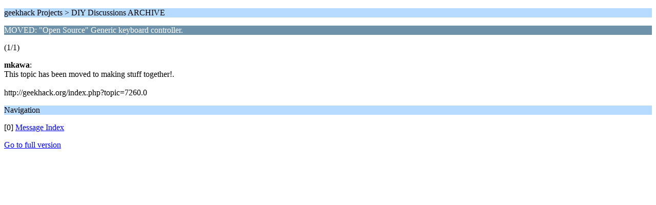

--- FILE ---
content_type: text/html; charset=ISO-8859-1
request_url: https://geekhack.org/index.php?PHPSESSID=qd9j43or3mifn0rv5q1rgab1vh2mrtif&topic=40518.0;wap2
body_size: 500
content:
<?xml version="1.0" encoding="ISO-8859-1"?>
<!DOCTYPE html PUBLIC "-//WAPFORUM//DTD XHTML Mobile 1.0//EN" "http://www.wapforum.org/DTD/xhtml-mobile10.dtd">
<html xmlns="http://www.w3.org/1999/xhtml">
	<head>
		<title>MOVED: &quot;Open Source&quot; Generic keyboard controller.</title>
		<link rel="canonical" href="https://geekhack.org/index.php?topic=40518.0" />
		<link rel="stylesheet" href="https://cdn.geekhack.org/Themes/default/css/wireless.css" type="text/css" />
	</head>
	<body>
		<p class="titlebg">geekhack Projects > DIY Discussions ARCHIVE</p>
		<p class="catbg">MOVED: &quot;Open Source&quot; Generic keyboard controller.</p>
		<p class="windowbg">(1/1)</p>
		<p class="windowbg">
			<strong>mkawa</strong>:
			<br />
			This topic has been moved to making stuff together!.<br /><br />http://geekhack.org/index.php?topic=7260.0
		</p>
		<p class="titlebg">Navigation</p>
		<p class="windowbg">[0] <a href="https://geekhack.org/index.php?PHPSESSID=qd9j43or3mifn0rv5q1rgab1vh2mrtif&amp;board=39.0;wap2" accesskey="0">Message Index</a></p>
		<a href="https://geekhack.org/index.php?PHPSESSID=qd9j43or3mifn0rv5q1rgab1vh2mrtif&amp;topic=40518.0;nowap" rel="nofollow">Go to full version</a>
	</body>
</html>